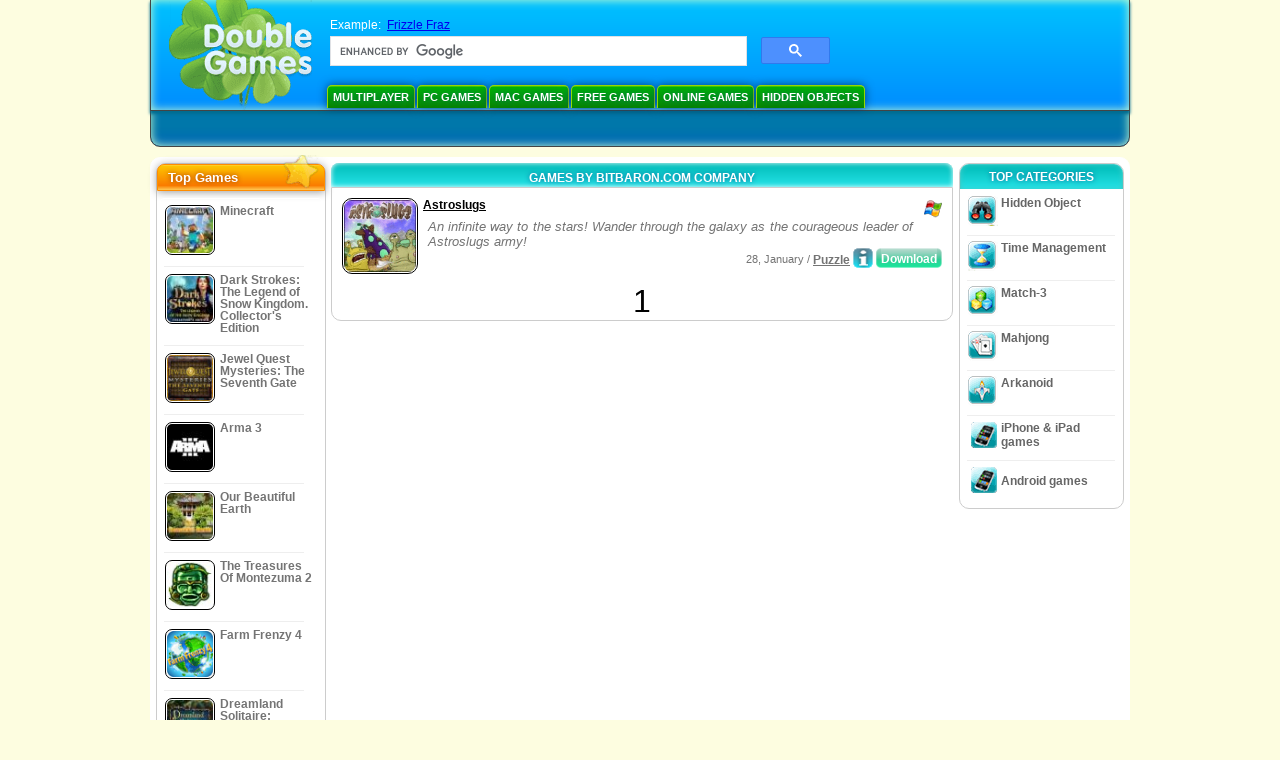

--- FILE ---
content_type: text/html
request_url: https://www.doublegames.com/company/bitbaroncom.html
body_size: 6357
content:
<!DOCTYPE html PUBLIC "-//W3C//DTD XHTML 1.0 Transitional//EN" "http://www.w3.org/TR/xhtml1/DTD/xhtml1-transitional.dtd">
<html xmlns="http://www.w3.org/1999/xhtml">
	<head>

<!-- Google tag (gtag.js) -->
<script async src="https://www.googletagmanager.com/gtag/js?id=G-Z2V255FLJR"></script>
<script>
window.dataLayer = window.dataLayer || [];
function gtag(){dataLayer.push(arguments);}
gtag('js', new Date());
gtag('config', 'G-Z2V255FLJR');
</script>

		<meta name="viewport" content="width=device-width, initial-scale=1.0" />
		
							
				<title>Games by Bitbaron.com company</title>
				<link href="/css/new-design.css" rel="stylesheet" type="text/css" />
		<link rel="shortcut icon" type="image/x-icon" href="/favicon.ico" />
		<meta http-equiv="Content-language" content="en" />
		<meta http-equiv="PICS-Label" content='(PICS-1.1 "http://www.weburbia.com/safe/ratings.htm" LR (s 0))' />
		<link rel="icon" type="image/x-icon" href="/favicon.ico" />
		<meta http-equiv="Content-Type" content="text/html; charset=utf-8" />
		<meta http-equiv="Cache-Control" content="public, max-age=3600" />
					<meta name="description" content="Free download games by Bitbaron.com: Astroslugs"/>
				<meta name="keywords" content="Computer Action Games, Interactive Fiction, Computer Simulation Games, Video Game Strategies, Computer Strategy Games, Board Games, Puzzles, Card Games, Role Playing Games, Chess, Cheap Games, Download Free Games, Free Games, Free Game, video, multimedia, Shop for Video Games, Shop for Sports Games, Football Greetings, Family Games, Kids Games,Teens Games, Classics Games, Gamers, Casino, Arcade, Sports Games" />
		<meta name="robots" content="noodp,noydir" />
		<meta name="y_key" content="78e0f3737c3c9c40" />
		<meta http-equiv="X-UA-Compatible" content="IE=10" />
		<meta name="msvalidate.01" content="BAF447E419696A004A15507CF76BE13D" />
		<meta name="application-name" content="DoubleGames.com" />
		<meta name="msapplication-navbutton-color" content="#3480C0" />
		<meta name="msapplication-tooltip" content="Play at DoubleGames" />
		<meta name="msapplication-task" content="name=New games; action-uri=http://www.doublegames.com/new-games.html?utm_source=ie9&utm_medium=web&utm_campaign=pinned-ie9; icon-uri=http://www.doublegames.com/images/ieicons/new_games.ico" />
		<meta name="msapplication-task" content="name=Online Games; action-uri=/games/online.html?utm_source=ie9&utm_medium=web&utm_campaign=pinned-ie9; icon-uri=http://www.doublegames.com/images/ieicons/online_games.ico" />
		<meta name="msapplication-task" content="name=PC Games; action-uri=http://www.doublegames.com/games/share.html?utm_source=ie9&utm_medium=web&utm_campaign=pinned-ie9; icon-uri=http://www.doublegames.com/images/ieicons/pc-games.ico" />
		<meta name="msapplication-task" content="name=Deals & Discounts; action-uri=http://www.doublegames.com/game-deals-and-sales.html?utm_source=ie9&utm_medium=web&utm_campaign=pinned-ie9; icon-uri=http://www.doublegames.com/images/ieicons/sales.ico" />

		
		
				<script charset="UTF-8" src="//cdn.sendpulse.com/28edd3380a1c17cf65b137fe96516659/js/push/5b8aa7638ed751f8c9be04552bf2800a_1.js" async></script>
	</head>
	<body>
		<div id="background-bottom">
			<div class="main">
				<div class="header">
					<a href="/" title="The best free download and free online games for your PC"><div class="header_logo"></div></a>
					<div id="header_search">
						<div id="search_text">
							Example:&nbsp;
							<a href="/frizzle-fraz.html">Frizzle Fraz</a>
						</div>
						
							<script>
  								(function() {
									var cx = '004770617637697292809:bhtl89xmuqc';
									var gcse = document.createElement('script');
									gcse.type = 'text/javascript';
									gcse.async = true;
									gcse.src = (document.location.protocol == 'https:' ? 'https:' : 'http:') +
										'//cse.google.com/cse.js?cx=' + cx;
									var s = document.getElementsByTagName('script')[0];
									s.parentNode.insertBefore(gcse, s);
  								})();
  							</script>
  						
						<gcse:searchbox-only></gcse:searchbox-only>
						<div id="queries"></div>
						<div class="breaker"></div>
					</div>

					<div class="header_menu_buttons">
						<select id="header_menu_buttons_select" style="display: none;" class="menu_select">
							<option value="">- Choose platform -</option>
							<option value="/games/share.html">
								PC Games
							</option>
							<option value="/games/mac.html">
								Mac Games
							</option>
							<option value="/games/free.html">
								Free Games
							</option>
							<option value="/games/online.html">
								Online Games
							</option>
							<option value="/premium-games.html">
								Premium Games
							</option>
							<option value="/games/walkthrough.html">
								Walkthroughs
							</option>
							<option value="/games/ipad-iphone-ipod.html">
								iPhone & iPad
							</option>
							<option value="/games/android.html">
								Android Games
							</option>
						</select>
						<a href="/games/share/multiplayer.html" title="Multiplayer" class="header_menu_button">Multiplayer</a><a href="/games/share.html" title="PC Games" class="header_menu_button">PC Games</a><a href="/games/mac.html" title="Mac Games" class="header_menu_button">Mac Games</a><a href="/games/free.html" title="Free Games" class="header_menu_button">Free Games</a><a href="/games/online.html" title="Online Games" class="header_menu_button">Online Games</a><a href="/games/share/hidden_object.html" title="Hidden Object" class="header_menu_button">Hidden Objects</a>
					</div>
					<div class="header_top"></div>
					<div class="header_top_podlojka"></div>
					<div class="header_menu_bottom_buttons">
																														</div>
					
				</div>

				<div id="header_banner"></div>

				<div class="content">
					<div id="dis-cols">
						<div id="dis-cols-tr">
															<div id="dis-col1">
									<div id="bar_left">
										<div class="content_left" id="new-left-container">
											<div class="content_left_block"  style="border-radius: 10px;">
												<div class="left-top-games">
													Top Games
													<div style="position:absolute; z-index:1; margin:-30px 0 0 115px; height:36px; width:36px; background:url(/images/new-design/img.png) -149px -29px no-repeat;opacity:0.5"></div>
												</div>
												<div class="content_left_into">
													<div id="list_top"><a class="link_top" href="/minecraft.html" title="Download Minecraft game for Windows / MacOS / Linux"><div class="content_left_button1"><img class="content_left_button_tops" alt="Minecraft game" data-src="/images/localized/en/minecraft/50x50.gif" width="50px" height="50px" /><div class="content_left_button_tops_title">Minecraft</div></div><hr class="top_online" /></a><a class="link_top" href="/dark-strokes-the-legend-of-snow-kingdom-ce.html" title="Download Dark Strokes: The Legend of Snow Kingdom. Collector's Edition game for Windows"><div class="content_left_button1"><img class="content_left_button_tops" alt="Dark Strokes: The Legend of Snow Kingdom. Collector's Edition game" data-src="/images/localized/en/dark-strokes-the-legend-of-snow-kingdom-ce/50x50.gif" width="50px" height="50px" /><div class="content_left_button_tops_title">Dark Strokes: The Legend of Snow Kingdom. Collector's Edition</div></div><hr class="top_online" /></a><a class="link_top" href="/jewel-quest-mysteries-seventh-gate.html" title="Download Jewel Quest Mysteries: The Seventh Gate game for Windows"><div class="content_left_button1"><img class="content_left_button_tops" alt="Jewel Quest Mysteries: The Seventh Gate game" data-src="/images/localized/en/jewel-quest-mysteries-seventh-gate/50x50.gif" width="50px" height="50px" /><div class="content_left_button_tops_title">Jewel Quest Mysteries: The Seventh Gate</div></div><hr class="top_online" /></a><a class="link_top" href="/arma-3.html" title="Download Arma 3 game for Windows"><div class="content_left_button1"><img class="content_left_button_tops" alt="Arma 3 game" data-src="/images/localized/en/arma-3/50x50.gif" width="50px" height="50px" /><div class="content_left_button_tops_title">Arma 3</div></div><hr class="top_online" /></a><a class="link_top" href="/our-beautiful-earth.html" title="Download Our Beautiful Earth game for Windows"><div class="content_left_button1"><img class="content_left_button_tops" alt="Our Beautiful Earth game" data-src="/images/localized/en/our-beautiful-earth/50x50.gif" width="50px" height="50px" /><div class="content_left_button_tops_title">Our Beautiful Earth</div></div><hr class="top_online" /></a><a class="link_top" href="/the-treasures-of-montezuma-2.html" title="Download The Treasures Of Montezuma 2 game for Windows"><div class="content_left_button1"><img class="content_left_button_tops" alt="The Treasures Of Montezuma 2 game" data-src="/images/localized/en/the-treasures-of-montezuma-2/50x50.gif" width="50px" height="50px" /><div class="content_left_button_tops_title">The Treasures Of Montezuma 2</div></div><hr class="top_online" /></a><a class="link_top" href="/farm-frenzy-4.html" title="Download Farm Frenzy 4 game for Windows"><div class="content_left_button1"><img class="content_left_button_tops" alt="Farm Frenzy 4 game" data-src="/images/localized/en/farm-frenzy-4/50x50.gif" width="50px" height="50px" /><div class="content_left_button_tops_title">Farm Frenzy 4</div></div><hr class="top_online" /></a><a class="link_top" href="/dreamland-solitaire-dragons-fury.html" title="Download Dreamland Solitaire: Dragon's Fury game for Windows"><div class="content_left_button1"><img class="content_left_button_tops" alt="Dreamland Solitaire: Dragon's Fury game" data-src="/images/localized/en/dreamland-solitaire-dragons-fury/50x50.gif" width="50px" height="50px" /><div class="content_left_button_tops_title">Dreamland Solitaire: Dragon's Fury</div></div><hr class="top_online" /></a><a class="link_top" href="/rescue-team-danger-outer-space.html" title="Download Rescue Team: Danger from Outer Space! game for Windows"><div class="content_left_button1"><img class="content_left_button_tops" alt="Rescue Team: Danger from Outer Space! game" data-src="/images/localized/en/rescue-team-danger-outer-space/50x50.gif" width="50px" height="50px" /><div class="content_left_button_tops_title">Rescue Team: Danger from Outer Space!</div></div><hr class="top_online" /></a><a class="link_top" href="/summer-adventure-american-voyage.html" title="Download Summer Adventure: American Voyage game for Windows"><div class="content_left_button1"><img class="content_left_button_tops" alt="Summer Adventure: American Voyage game" data-src="/images/localized/en/summer-adventure-american-voyage/50x50.gif" width="50px" height="50px" /><div class="content_left_button_tops_title">Summer Adventure: American Voyage</div></div><hr class="top_online" /></a></div>
													<a class="content_left_into_a" title="The best download games" href="/top-100-pc-games.html">Top 100 Games</a>
												</div>
											</div>
										</div>
									</div>
								</div>
														<div id="dis-col2">
								<div id="content" style="width: 632px;float: left;" itemscope  itemtype="http://schema.org/SoftwareApplication">
	<style type="text/css">
		.pager-container{width:auto;display:block;text-align:center;}
		.pager{display:inline-block;}
		p.pager span, p.pager a{font-family:arial,sans-serif;font-size:24pt;color:black;text-align:center !important;text-decoration:none;display:block;float:left;width:52px;height:32px;}
		div.breaker {  clear: both;}
		.game_container_text{float:left;width:210px;}
		.shell_game-logo-76x76-small, .shell_game-logo-76x76-wide{background:url(/images/view/shell_image_76x76.png) no-repeat center left;width:76px;height:76px;border:none;position:absolute;//background-image:none;filter:progid:DXImageTransform.Microsoft.AlphaImageLoader(src='/images/view/shell_image_76x76.png', sizingMethod ='scale');}
		.game-logo-76x76{width:76px;height:76px;border:none;float:left;margin-right:5px;}
		.gl_button{display:block;float:right;margin-left:3px;color:#ffffff;text-decoration:none;}
		.list_center_download{background:url(/images/buttons/button_download_20.png) repeat-x 0 0;height:20px;float:left;cursor:pointer;font-family:arial,sans-serif;font-size:8pt;font-weight:bold;text-align:center;}
		.list_left_download{background:transparent url(/images/buttons/button_download_left_20.png) no-repeat 0 0;height:20px;width:5px;float:left;}
		.list_center_download div{padding:4px 0 0;}
		.list_right_download{background:transparent url(/images/buttons/button_download_right_20.png) no-repeat 0 0;float:left;height:20px;width:5px;}
		.button-20x20, .button-right-20x20{width:20px;height:20px;display:block;border:none;float:left;margin-left:3px;}
		.button-20x20 img, .button-right-20x20 img{width:20px;height:20px;border:none;}
		.button-right-20x20{float:right;//float:left;}
		.nowrap {  white-space: nowrap !important;}
		.game_data_buttons .td-small-gray-text{color:#747474;font-family:arial,sans-serif;font-size:8pt;font-weight:normal;line-height:120%;}
		.game_data_buttons .td-small-gray-text a{color:#747474;}
		.game_data_buttons .td-small-gray-text a:hover{color:#7008586;}
		.game_data_buttons{width: 100%;}
		.game_data_buttons td{vertical-align: middle}
		.small-gray-text{font-family:arial, sans-serif;font-size:8pt;font-weight:normal;color:#747474;line-height:120%;margin:5px;margin-top:0;padding-top:7px;}
		.game-container .small-gray-text{height:40px;}
		.games_list_part1{float:left;width:310px;}
		.games_list_part2{float:right;width:290px;margin-right:5px;margin-bottom:15px;margin-top:3px;}
		.game-wide-container{height:80px;padding:5px;float:left;//width:603px;}
		.game-wide-container a{position:relative;}
		.game-wide-container:hover{background:url('/images/view/game-list-hover.png') no-repeat 1px 1px;}
		.games-list-text{width:495px;height:50px;float:left;}
		.games-list-right-buttons{float:right;width:22px;height:50px;}
		.games-list-lower-buttons{width:400px;height:26px;float:right;text-align:right;}
		.games-list-lower-buttons .button-20x20,.holliday-list-buttons  .button-20x20{float:right;}
		.games-list-date{font-family:arial, sans-serif;font-size:8pt;padding-top:5px;font-weight:normal;float:right;color:#747474;}
		.games-list-date a, .small-gray-text a{color:#747474;}
		.games-list-date a:hover, .small-gray-text a:hover{color:#008586;}
		.content_small_block_into a.gl_button{display:block;float:right;margin-left:3px;color:#ffffff;text-decoration:none;}
		.list_left_play{background:transparent url(/images/buttons/button_play_left_20.png) no-repeat 0 0;height:20px;width:5px;float:left;}
		.list_center_play{background:url(/images/buttons/button_play_20.png) repeat-x 0 0;height:20px;float:left;cursor:pointer;font-family:arial,sans-serif;font-size:8pt;font-weight:bold;text-align:center;}
		.list_center_play div{padding:4px 0 0;}
		.list_right_play{background:transparent url(/images/buttons/button_play_right_20.png) no-repeat 0 0;float:left;height:20px;width:5px;}
	</style>

<div class="content-big-block" style="margin: 0px 5px;" id="company_games_div">
	<h1 class="content_small_block_title5">GAMES BY BITBARON.COM COMPANY</h1>
	<div class="content_small_block_into" style="width: auto; height: auto">
																					
	<div class="game-wide-container">
		<a href="/astroslugs.html" title="Astroslugs free download game for Windows">
			<div class="shell_game-logo-76x76-wide"></div>
			<img class="game-logo-76x76" width=76px height=76px src="/images/localized/en/astroslugs/100x100.gif" alt="Astroslugs game" />
		</a>
		<div class="games-list-text">
			<h2><a href="/astroslugs.html" class="game-name" title="Astroslugs free download game for Windows">Astroslugs</a></h2>
			<p class="gray-text">An infinite way to the stars! Wander through the galaxy as the courageous leader of Astroslugs army!</p>
		</div>
					<div class="games-list-right-buttons">
								<img src="/images/buttons/windows-icon_20x20.png" class="button-20x20" alt="available for Windows" />							</div>
			<div class="games-list-lower-buttons">
									<noindex>
						<a  class="gl_button link_to_tracker" target="_blank"
							id="Astroslugs-list" lang="en" category="puzzle" subcategory="" rel="nofollow"
							href="/download_game/pc/en/astroslugs"
							title="Download full version of Astroslugs game  for Windows">
							<div class="list_left_download"></div>
							<div class="list_center_download">
								<div>Download</div>
							</div>
							<div class="list_right_download"></div>
							<div class="breaker"></div>
	  					</a>
					</noindex>
												<a class="button-20x20" href="/astroslugs.html" title="More Info about Astroslugs  Game">
					<img width=20px height=20px src="/images/buttons/button_index_info_20x20.png" alt="More Info"/>
				</a>
								<p class="games-list-date">
					28, January / <a href="/games/share/puzzle.html" title="View all Puzzle free download games for Windows">Puzzle</a>
				</p>
			</div>
			<div class="breaker"></div>
				<div class="breaker"></div>
	</div>
															<div class="pager-container">
  <p class="pager">
                              <span>&nbsp;</span>
            <span>1</span>
      <span>&nbsp;</span>
            </p>
</div>				<div class="breaker"></div>
	</div>
</div>
							</div>
						</div>
						<div id="dis-col3">
															<div class="content_right" id="new-right-container">
																		<div id="tfg"></div>
																		<div style="clear:both;"></div>
									<div class="content_right_block">
										<div class="content_right_title">TOP CATEGORIES</div>
										<div class="content_right_into">
											<div class="content_right_button">
												<div class="content_right_into_button" style="background-position:-145px 0;"></div>
												<a title="Best free download Hidden Object games for PC" href="/games/share/hidden_object.html" style="display:inline-block; max-width:110px;text-decoration: none; color: #666;">Hidden Object</a>
											</div>
											<hr style="border:none; height:1px; background:#eee; margin:-1px 0 0px 5px; width:148px;" />
											<div class="content_right_button">
												<div class="content_right_into_button"  style="background-position:-175px 0;"></div>
												<a title="Best free download Time Management games for PC" href="/games/share/time_management_games.html" style="display:inline-block; max-width:110px;text-decoration: none; color: #666;">Time Management</a>
											</div>
											<hr style="border:none; height:1px; background:#eee; margin:-1px 0 0px 5px; width:148px;" />
											<div class="content_right_button">
												<div class="content_right_into_button" style="background-position:-205px 0;"></div>
												<a title="Best free download Match-3 games for PC" href="/games/share/puzzle/match_3.html" style="display:inline-block; max-width:110px;text-decoration: none; color: #666;">Match-3</a>
											</div>
											<hr style="border:none; height:1px; background:#eee; margin:-1px 0 0px 5px; width:148px;" />
											<div class="content_right_button">
												<div class="content_right_into_button"  style="background-position:-235px 0;"></div>
												<a title="Best free download Mahjong games for PC" href="/games/share/board_cards/mahjong.html" style="display:inline-block; max-width:110px;text-decoration: none; color: #666;">Mahjong</a>
											</div>
											<hr style="border:none; height:1px; background:#eee; margin:-1px 0 0px 5px; width:148px;" />
											<div class="content_right_button">
												<div class="content_right_into_button" style="background-position:-265px 0;"></div>
												<a title="Best free download Arkanoid games for PC" href="/games/share/arcade_action/arkanoid.html" style="display:inline-block; max-width:110px;text-decoration: none; color: #666;text-decoration: none; color: #666;">Arkanoid</a>
											</div>
											<hr style="border:none; height:1px; background:#eee; margin:-1px 0 0px 5px; width:148px;" />
											<div class="content_right_button">
												<div class="content_right_into_button"  style="background-position:-263px -30px;"></div>
												<a title="iPhone, iPad, iPod games" href="/games/ipad-iphone-ipod.html" style="display:inline-block; max-width:110px;text-decoration: none; color: #666;">iPhone & iPad games</a>
											</div>
											<hr style="border:none; height:1px; background:#eee; margin:-1px 0 0px 5px; width:148px;" />
											<div class="content_right_button">
												<div class="content_right_into_button"  style="background-position:-263px -30px;"></div>
												<a title="Android games" href="/games/android.html" style="display:inline-block; max-width:110px;text-decoration: none; color: #666; line-height: 30px;">Android games</a>
											</div>
										</div>
									</div>
									<div style="clear:both;"></div>
								</div>
													</div>
					</div>
				</div>
				<div style="clear:both;"></div>
				</div>
				<div class="footer">
					<div class="footer_column">
						<h4 class="footer_title" style="text-align:left;"><a class="footer_title" style="font-size: 13px;" title="New Games" href="/new-games.html">New Games</a></h4>
						<div style="overflow: hidden; height: 13px; width: 110px;"><a href="/renown.html" title="Renown">Renown</a></div><div style="overflow: hidden; height: 13px; width: 110px;"><a href="/xcraft.html" title="Xcraft">Xcraft</a></div><div style="overflow: hidden; height: 13px; width: 110px;"><a href="/anvil.html" title="ANVIL">ANVIL</a></div><div style="overflow: hidden; height: 13px; width: 110px;"><a href="/kards.html" title="Kards">Kards</a></div><div style="overflow: hidden; height: 13px; width: 110px;"><a href="/vaults.html" title="Vaults">Vaults</a></div><div style="overflow: hidden; height: 13px; width: 110px;"><a href="/battle-for-the-galaxy.html" title="Battle For The Galaxy">Battle For The Galaxy</a></div><div style="overflow: hidden; height: 13px; width: 110px;"><a href="/deadhaus-sonata.html" title="Deadhaus Sonata">Deadhaus Sonata</a></div><div style="overflow: hidden; height: 13px; width: 110px;"><a href="/emberlight.html" title="Emberlight">Emberlight</a></div><div style="overflow: hidden; height: 13px; width: 110px;"><a href="/wild-terra-2-new-lands.html" title="Wild Terra 2: New Lands">Wild Terra 2: New Lands</a></div><div style="overflow: hidden; height: 13px; width: 110px;"><a href="/dual-universe.html" title="Dual Universe">Dual Universe</a></div>

					</div>
					<hr class="footer_column1" />
					<div class="footer_column">
						<h4 class="footer_title">Play Games</h4>
						<a href="/games/share.html">PC Games</a>
						<a href="/games/mac.html">Mac Games</a>
						<a href="/games/online.html">Online Games</a>
						<a href="/games/free.html">Free Games</a>
						<a href="/games/skillgames.html">Skill games</a>
						<a href="/games/mmorpg.html">MMORPG</a>
						<a href="/facebook_games.html">Facebook Games</a>
						<a href="/games/ipad-iphone-ipod.html">iPhone & iPad</a>
						<a href="/games/android.html">Android</a>
					</div>
					<hr class="footer_column2" />
					<div class="footer_column">
						<h4 class="footer_title">Quick Links</h4>
						<a href="/reviews.html">Games Review</a>
						<a href="/games/walkthrough.html">Games Walkthrough </a>
						<a href="/game-deals-and-sales.html">Deals & Discounts</a>
						<a href="/contests.html">Contests</a>
						<a href="/blog.html">Blog</a>
					</div>
					<hr class="footer_column3" />
					<div class="footer_column">
						<h4 class="footer_title">Work With Us</h4>
						<a href="/partners.html">Partners</a>
						<a href="/webmasters.html">Free games for your site</a>
						<a href="/privacy-policy.html">Privacy policy</a>
						<a href="/rules.html">DoubleGames rules</a>
						<a href="/sitemap.html">Sitemap</a>
						<a href="/contact.html">Contact us</a>
						<a href="/doublegames-faqs.html">FAQ</a>
						<a href="/advertise.html">Advertise with us</a>
					</div>
					<p class="footer_cop">© DoubleGames.com 2003-2026</p>
				</div>
			</div>
		</div>
    <script defer src="https://static.cloudflareinsights.com/beacon.min.js/vcd15cbe7772f49c399c6a5babf22c1241717689176015" integrity="sha512-ZpsOmlRQV6y907TI0dKBHq9Md29nnaEIPlkf84rnaERnq6zvWvPUqr2ft8M1aS28oN72PdrCzSjY4U6VaAw1EQ==" data-cf-beacon='{"version":"2024.11.0","token":"c8048bdeae3244868e73b019af7add4f","r":1,"server_timing":{"name":{"cfCacheStatus":true,"cfEdge":true,"cfExtPri":true,"cfL4":true,"cfOrigin":true,"cfSpeedBrain":true},"location_startswith":null}}' crossorigin="anonymous"></script>
<script>(function(){function c(){var b=a.contentDocument||a.contentWindow.document;if(b){var d=b.createElement('script');d.innerHTML="window.__CF$cv$params={r:'9c50691b0d63725b',t:'MTc2OTYwMjQ3Nw=='};var a=document.createElement('script');a.src='/cdn-cgi/challenge-platform/scripts/jsd/main.js';document.getElementsByTagName('head')[0].appendChild(a);";b.getElementsByTagName('head')[0].appendChild(d)}}if(document.body){var a=document.createElement('iframe');a.height=1;a.width=1;a.style.position='absolute';a.style.top=0;a.style.left=0;a.style.border='none';a.style.visibility='hidden';document.body.appendChild(a);if('loading'!==document.readyState)c();else if(window.addEventListener)document.addEventListener('DOMContentLoaded',c);else{var e=document.onreadystatechange||function(){};document.onreadystatechange=function(b){e(b);'loading'!==document.readyState&&(document.onreadystatechange=e,c())}}}})();</script></body>
</html>
<script src="https://apis.google.com/js/platform.js" async defer>{lang: 'en'}</script>
<script type="text/javascript">
    var pageTracker;
    var dgTpl = {
	dgLanguage:	'en',
	iso_code:	'en_US',
	dgDomain: 	'https://www.doublegames.com',
	alert_me_text: 	'We will send you an e-mail notification when this game is released',
	ipblock: 	'Your IP is blocked',
	accblock:  	'Your account is blocked',
	loginfail: 	'Wrong login / password',
	addedtofav: 	'The game has been added to your favorites',
	delfromfav: 	'Delete from the favorites',
	removedfromfav: 'The game has been deleted from the favorites',
	addtofav: 	'Add to the favorites',
	yourrate: 	'Your rate',
	dg_current_user:'',
	fb_app_id:	'117477181610134',
	google_an_acct: 'G-Z2V255FLJR',
	google_search_code:'partner-pub-5367950598305980:o0121g-olk8',
	mobile_detected_message: "You're browsing DoubleGames from your %platform% device. Would you like to go to DoubleGames Mobile and find good games for %platform%?",
	mobile_detected_button1: "Yes, go to Mobile version!",
	mobile_detected_button2: "No, stay here.",
	play_index_button: 'Play'
    }
</script>
<script type="text/javascript" src="/js/event.new-design.js"></script>

<!-- -->
<!-- special for bot -->
<!-- 26-01-2026 15:26:26 -->